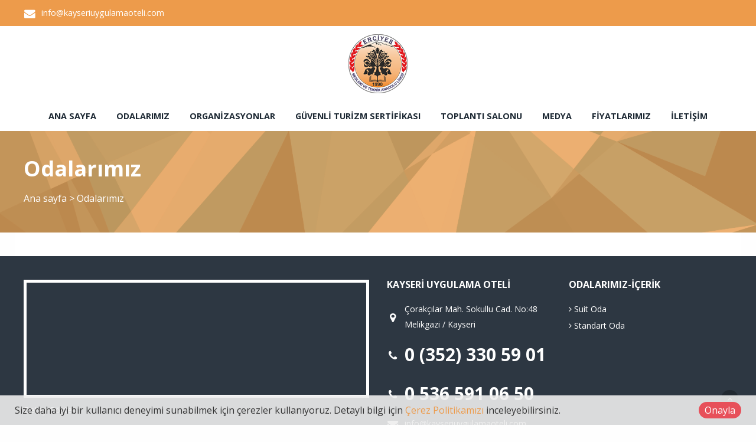

--- FILE ---
content_type: text/html; charset=utf-8
request_url: https://www.kayseriuygulamaoteli.com/content/details/1304/kayseri-uygulama-oteli-odalarimiz
body_size: 4145
content:

<!DOCTYPE html>
<!--[if IE 8 ]><html lang="tr" class="isie ie8 oldie no-js"><![endif]-->
<!--[if IE 9 ]><html lang="tr" class="isie ie9 no-js"><![endif]-->
<!--[if (gt IE 9)|!(IE)]><!-->
<html lang="tr" dir="ltr" class="no-js">
<!--<![endif]-->
<head>
    <title>Kayseri Uygulama Oteli - Odalarımız</title>
    <meta name="keywords" content="uygulama oteli,kayseri uygulama oteli,erciyes uygulama oteli" />
    <meta name="description" content="Kayseri uygulama oteli eğitimli ve güler yüzlü personeliyle hizmetinizde." />

    <link rel="icon" href="/home/favicon">
    <meta http-equiv="Content-Type" content="text/html; charset=utf-8" />
    <meta http-equiv="X-UA-Compatible" content="IE=edge,chrome=1">
    <meta name="viewport" content="width=device-width, initial-scale=1.0">
    

    <link href='//fonts.googleapis.com/css?family=Open+Sans:300italic,400italic,600italic,700italic,400,300,600,700,800' rel='stylesheet' type='text/css'>

    <link href="//themes.kentahosting.com/theme2/css/bootstrap.min.css" rel="stylesheet">
    <link href="//themes.kentahosting.com/theme2/css/font-awesome.min.css" rel="stylesheet">
    <link href="//themes.kentahosting.com/theme2/css/plugins.css" rel="stylesheet">
    <link href="//themes.kentahosting.com/theme2/css/mobilenav.css?v=2" rel="stylesheet" media="screen and (max-width: 991px)">
    <link href="//themes.kentahosting.com/theme2/css/style.min.css" rel="stylesheet">
    <link href="//themes.kentahosting.com/theme2/css/responsive.css" rel="stylesheet">
    <link href="//themes.kentahosting.com/theme2/css/custom-bg.css" rel="stylesheet">

    <script src="//themes.kentahosting.com/theme2/js/jquery-1.11.1.min.js"></script>
    <script src="//themes.kentahosting.com/jquery.easytabs.min.js" defer></script>
    <script src="//themes.kentahosting.com/jquery.firstVisitPopup.min.js" defer></script>
    <link rel="stylesheet" type="text/css" href="//themes.kentahosting.com/theme2/revolution/css/settings.css">
    <link rel="stylesheet" type="text/css" href="//themes.kentahosting.com/theme2/revolution/css/layers.min.css">
    <link rel="stylesheet" type="text/css" href="//themes.kentahosting.com/theme2/revolution/css/navigation.css">

    <link href="//themes.kentahosting.com/hover/image-hover.css" rel="preload" as='style' onload="this.onload=null;this.rel='stylesheet'" />
    <noscript><link rel="stylesheet" href="//themes.kentahosting.com/hover/image-hover.css"></noscript>
    <link href="//themes.kentahosting.com/counter/animate.min.css" rel="preload" as='style' onload="this.onload=null;this.rel='stylesheet'" />
    <noscript><link rel="stylesheet" href="//themes.kentahosting.com/counter/animate.min.css"></noscript>
    <link href="//themes.kentahosting.com/counter/counter.css" rel="preload" as='style' onload="this.onload=null;this.rel='stylesheet'" />
    <noscript><link rel="stylesheet" href="//themes.kentahosting.com/counter/counter.css"></noscript>
    <link href="//themes.kentahosting.com/jquery.cookieBar/cookieBar.min.css" rel="preload" as='style' onload="this.onload=null;this.rel='stylesheet'" />
    <noscript><link rel="stylesheet" href="//themes.kentahosting.com/jquery.cookieBar/cookieBar.min.css"></noscript>
    <link href="//themes.kentahosting.com/jquery.cookieBar/cookie-consent-custom.css" rel="preload" as='style' onload="this.onload=null;this.rel='stylesheet'" />
    <noscript><link rel="stylesheet" href="//themes.kentahosting.com/jquery.cookieBar/cookie-consent-custom.css"></noscript>

    <!-- Preventing FOUC -->
    <style>
        .no-fouc { display: none; }
        .page-heading, .page-heading.style-image {
            background-image: url(//themes.kentahosting.com/theme2/img/geometry.png);
        }
        .header_fixed_enabled + .page-heading {
            padding-top: 140px;
        }
    </style>
    <script>
        (function ($) {
            // Prevent FOUC(flash of unstyled content)
            $('html').addClass('no-fouc');
            $(document).ready(function () {
                $('html').show();
                $('#tab-container').easytabs();
                $('img[alt=""]').attr('alt', document.title);
            });
        })(jQuery);
    </script>
    <link href="//themes.kentahosting.com/languages.min.css" rel="preload" as='style' onload="this.onload=null;this.rel='stylesheet'" />
    <noscript><link rel="stylesheet" href="//themes.kentahosting.com/languages.min.css"></noscript>
    <link href="/Content/site?v=NOBY9ZRZVJLB5_Bdb2ROVViPpkE_UVi_HFq7cTCoeDE1" rel="stylesheet"/>

    
    
    <link rel="stylesheet" type="text/css" href="//themes.kentahosting.com/theme2/css/colors/dark-orange.css">
    <style type="text/css">
        .phone-number { font-size:30px; font-weight:bold; }
    </style>


    <script>
      (function(i,s,o,g,r,a,m){i['GoogleAnalyticsObject']=r;i[r]=i[r]||function(){
      (i[r].q=i[r].q||[]).push(arguments)},i[r].l=1*new Date();a=s.createElement(o),
      m=s.getElementsByTagName(o)[0];a.async=1;a.src=g;m.parentNode.insertBefore(a,m)
      })(window,document,'script','https://www.google-analytics.com/analytics.js','ga');

      ga('create', 'UA-98522073-1', 'auto');
      ga('send', 'pageview');
    </script>

</head>
<body class="headerstyle1 headerfixed ">
    <div id="splendid-content">
<header id="header" class="header5">
    <div id="preheader" class="style2 bg-preheader color-light">
        <div class="container">
            <div class="row">
    <div class="col-lg-5 col-md-5 col-sm-5 align-left">
        <ul class="iconic-list inline-list">
                <li><a href="mailto:info@kayseriuygulamaoteli.com"><i class="fa fa-envelope fa-sm"></i> info@kayseriuygulamaoteli.com</a></li>
                                            </ul>
    </div>

    <div class="col-lg-2 col-md-2 col-sm-2 align-center">
        <ul class="menu">


        </ul>
    </div>

    <div class="col-lg-5 col-md-5 col-sm-5 align-right">
        <ul class="social-icons">
                                                                                            </ul>
    </div>
</div>




        </div>
    </div>
    <div id="main-header" class="bg-white color-dark">
        <div class="container">
            <div class="row">
                <div class="col-lg-12 col-md-12 col-sm-12 align-center">
                    <div class="logo">
                        <a href="/anasayfa">
                            <img alt="Kayseri Uygulama Oteli - Odalarımız Logo" src="/home/logo" />
                        </a>
                    </div>
                </div>
            </div>
        </div>
    </div>
    <div id="lower-header" class="bg-white color-dark">
        <div class="container">
            <div class="row">
                <div class="col-lg-12 col-md-12 col-sm-12 align-center">
                    <div class="navigation">
                        <nav id="main-nav" class="color-dark-gray active-color-main-nav dropdown-light border-color-main-nav">
                            <div id="mobile-menu-button">
                                <div id="mobile-menu-text" style="display: none">
                                    <h3>MEN&#220;</h3>
                                </div>
                                <div class="bars">
                                    <span></span>
                                    <span></span>
                                    <span></span>
                                </div>
                            </div>
                            <div class="menu">
                                <ul id="primary-nav" class="primary-nav">
                                            <li>
            <a href="https://www.kayseriuygulamaoteli.com/anasayfa" >
                Ana sayfa
            </a>
        </li>
        <li class="menu-item-has-children">
            <a href="#" >
                Odalarımız
            </a>
                <ul class="mn-sub">
                            <li><a href="/urun/7237/suit-oda" >Suit Oda</a> </li>
                            <li><a href="/urun/7238/standart-oda" >Standart Oda</a> </li>
                                    </ul>
        </li>
        <li class="menu-item-has-children">
            <a href="#" >
                Organizasyonlar
            </a>
                <ul class="mn-sub">
                            <li><a href="https://www.kayseriuygulamaoteli.com/icerik/1299/toplu-yemek" >Toplu Yemek</a> </li>
                            <li><a href="https://www.kayseriuygulamaoteli.com/icerik/1298/banket" >Banket</a> </li>
                            <li><a href="https://www.kayseriuygulamaoteli.com/icerik/1297/kina-nisan" >Kına - Nişan</a> </li>
                                    </ul>
        </li>
        <li>
            <a href="https://www.kayseriuygulamaoteli.com/icerik/5948/guvenli-turizm-sertifikasi" >
                G&#252;venli Turizm Sertifikası
            </a>
        </li>
        <li class="menu-item-has-children">
            <a href="#" >
                Toplantı Salonu
            </a>
                <ul class="mn-sub">
                            <li><a href="https://www.kayseriuygulamaoteli.com/icerik/1323/konferans-salonu" >Konferans Salonu</a> </li>
                            <li><a href="https://www.kayseriuygulamaoteli.com/icerik/1324/vip-toplanti-salonu" >Aziz B&#252;y&#252;kkapu Toplantı Salonu</a> </li>
                                    </ul>
        </li>
        <li class="menu-item-has-children">
            <a href="#" >
                Medya
            </a>
                <ul class="mn-sub">
                            <li><a href="https://www.kayseriuygulamaoteli.com/icerik/1315/foto-galeri" >Foto Galeri</a> </li>
                            <li><a href="https://www.kayseriuygulamaoteli.com/icerik/1302/kayseri-uygulama-oteli-tanitim-filmi" >Tanıtım Filmi</a> </li>
                                    </ul>
        </li>
        <li>
            <a href="https://www.kayseriuygulamaoteli.com/icerik/1301/kayseri-uygulama-oteli-fiyatlarimiz" >
                Fiyatlarımız
            </a>
        </li>
        <li>
            <a href="https://www.kayseriuygulamaoteli.com/iletisim" >
                İletişim
            </a>
        </li>

                                </ul>
                                
                            </div>
                        </nav>
                    </div>
                </div>
            </div>
        </div>
    </div>
</header>        
    <section class="page-heading style-default full-width">
        <div class="container">
            <h1>Odalarımız</h1>
            <p>
                <a href="/anasayfa">Ana sayfa</a>
                <i> > </i>
                Odalarımız
            </p>
        </div>
    </section>
    

        <main id="splendid-main-container" class="container">
            


            
        </main>
        <footer id="footer" class="light-color alternative">
            <a href="#" class="back-to-top slideIn"><i class="fa fa-angle-up"></i></a>
            <div id="main-footer">
                <div class="container">
    <div class="row">
            <div class="col-lg-6 col-md-6 col-sm-12">
                <iframe class="footer-google-map" style="height:200px" frameborder="0" scrolling="no" marginheight="0" marginwidth="0" src="https://www.google.com/maps/embed?pb=!1m18!1m12!1m3!1d5235.474033177048!2d35.47238155552319!3d38.71708610868227!2m3!1f0!2f0!3f0!3m2!1i1024!2i768!4f13.1!3m3!1m2!1s0x152b0e0196c0342f%3A0x1e849704a3a32fe7!2sMelikgazi+Otelcilik+Uygulama+Oteli!5e0!3m2!1str!2str!4v1490865494369"></iframe>
                <div class="qlinks">
                    <a target="_blank" href="https://www.google.com/maps/embed?pb=!1m18!1m12!1m3!1d5235.474033177048!2d35.47238155552319!3d38.71708610868227!2m3!1f0!2f0!3f0!3m2!1i1024!2i768!4f13.1!3m3!1m2!1s0x152b0e0196c0342f%3A0x1e849704a3a32fe7!2sMelikgazi+Otelcilik+Uygulama+Oteli!5e0!3m2!1str!2str!4v1490865494369">Detay G&#246;ster</a>
                </div>
            </div>
        <div class="col-lg-3 col-md-3 col-sm-6">
            <div class="widget sidebar_widget widget_text">
                <h5>Kayseri Uygulama Oteli</h5>
                <div class="textwidget">
                    <ul class="iconic-list">
                        <li>
                            <i class="fa fa-map-marker"></i> Çorakçılar Mah. Sokullu Cad. No:48
                                <br />Melikgazi / Kayseri                        </li>
                                                    <li><a class="inherit" href="tel:0 (352) 330 59 01"><i class="fa fa-phone"></i> <span class="phone-number">0 (352) 330 59 01</span></a></li>
                                                    <li><a class="inherit" href="tel:0 536 591 06 50"><i class="fa fa-phone"></i> <span class="phone-number">0 536 591 06 50</span></a></li>
                                                                                                    <li><a class="inherit" href="mailto:info@kayseriuygulamaoteli.com"><i class="fa fa-envelope"></i> info@kayseriuygulamaoteli.com</a></li>
                                            </ul>
                </div>
            </div>
        </div>
        <div class="col-lg-3 col-md-3 col-sm-6">
            <div class="widget sidebar_widget widget_latest_posts_entries">
                    <h5>Odalarımız-İçerik</h5>
                        <div class="post-entry">
                            <a class="post-title" href="/urun-kategori/1115/suit-oda">
                                <i class="fa fa-angle-right"></i> Suit Oda
                            </a>
                        </div>
                        <div class="post-entry">
                            <a class="post-title" href="/urun-kategori/1116/standart-oda">
                                <i class="fa fa-angle-right"></i> Standart Oda
                            </a>
                        </div>
            </div>
        </div>
    </div>
</div>
            </div>
            
            <div id="lower-footer">
                <div class="container">
                    <div class="row">
                        <div class="col-md-6 footer-left">
                            <p>Kayseri Uygulama Oteli &copy; 2026</p>
                        </div>
                        <div class="col-md-3 footer-left">
                            <p>
                                <a href="/cerez-politikasi">&#199;erez Politikası</a>
                            </p>
                        </div>
                        <div class="col-md-3 footer-right">
                            <p><b><a href="https://www.kentmedia.com.tr">Web Tasarım</a> Kentmedia</b></p>
                        </div>
                    </div>
                </div>
            </div>
        </footer>
    </div>

    <script src="//themes.kentahosting.com/theme2/js/bootstrap.min.js"></script>
    <script src="//themes.kentahosting.com/theme2/js/audio.min.js"></script>
    <script src="//themes.kentahosting.com/theme2/js/plugins.min.js"></script>
    <script src="//themes.kentahosting.com/theme2/js/smoothscroll.min.js"></script>
    <script src="//themes.kentahosting.com/theme2/js/scripts.js"></script>
    <script type="text/javascript" src="//themes.kentahosting.com/theme2/revolution/js/jquery.themepunch.tools.min.js"></script>
    <script type="text/javascript" src="//themes.kentahosting.com/theme2/revolution/js/jquery.themepunch.revolution.min.js"></script>
    <script type="text/javascript" src="//themes.kentahosting.com/theme2/revolution/js/extensions/revolution.extension.actions.min.js"></script>
    <script type="text/javascript" src="//themes.kentahosting.com/theme2/revolution/js/extensions/revolution.extension.carousel.min.js"></script>
    <script type="text/javascript" src="//themes.kentahosting.com/theme2/revolution/js/extensions/revolution.extension.kenburn.min.js"></script>
    <script type="text/javascript" src="//themes.kentahosting.com/theme2/revolution/js/extensions/revolution.extension.layeranimation.min.js"></script>
    <script type="text/javascript" src="//themes.kentahosting.com/theme2/revolution/js/extensions/revolution.extension.migration.min.js"></script>
    <script type="text/javascript" src="//themes.kentahosting.com/theme2/revolution/js/extensions/revolution.extension.navigation.min.js"></script>
    <script type="text/javascript" src="//themes.kentahosting.com/theme2/revolution/js/extensions/revolution.extension.parallax.min.js"></script>
    <script type="text/javascript" src="//themes.kentahosting.com/theme2/revolution/js/extensions/revolution.extension.slideanims.min.js"></script>
    <script type="text/javascript" src="//themes.kentahosting.com/theme2/revolution/js/extensions/revolution.extension.video.min.js"></script>
    <script src="//themes.kentahosting.com/hover/image-hover.js"></script>
    <script src="//themes.kentahosting.com/jquery-toggleclick.js"></script>

    <script src="//themes.kentahosting.com/counter/jquery.waypoints.min.js"></script>
    <script src="//themes.kentahosting.com/counter/jquery.counterup.min.js"></script>
    <script src="//themes.kentahosting.com/counter/counter.js"></script>
    <script src="//themes.kentahosting.com/jquery.cookieBar/jquery.cookieBar.min.js"></script>
    <script src="//themes.kentahosting.com/jquery.cookieBar/cookie-consent.js"></script>

    

    
    <div class="mt-cookie-consent-bar mt-cookie-consent-bar-light">
        <div class="mt-cookie-consent-bar-holder">
            <div class="mt-cookie-consent-bar-content">
                Size daha iyi bir kullanıcı deneyimi sunabilmek için çerezler kullanıyoruz. Detaylı bilgi için <a href="/cerez-politikasi">Çerez Politikamızı</a> inceleyebilirsiniz.
            </div>
            <div class="mt-cookie-consent-bar-action">
                <a href="javascript:;" class="mt-cookie-consent-btn btn btn-circle red">Onayla</a>
            </div>
        </div>
    </div>


    
    <script>
        jQuery(document).ready(function () {
            var sliderTmp = "<div class='tp-arr-allwrapper'><div class='tp-arr-imgholder'></div></div>";
            jQuery("#slider1").revolution({
                sliderType: "standard",
                sliderLayout: "fullscreen",
                delay: 4000,
                navigation: {
                    keyboardNavigation: "off",
                    keyboard_direction: "horizontal",
                    mouseScrollNavigation: "off",
                    onHoverStop: "on",
                    touch: {
                        touchenabled: "on",
                        swipe_threshold: 75,
                        swipe_min_touches: 1,
                        swipe_direction: "horizontal",
                        drag_block_vertical: false
                    },
                    arrows: {
                        style: "hades",
                        enable: true,
                        hide_onmobile: false,
                        hide_onleave: false,
                        tmp: sliderTmp,
                        left: {
                            h_align: "left",
                            v_align: "center",
                            h_offset: 0,
                            v_offset: 0
                        },
                        right: {
                            h_align: "right",
                            v_align: "center",
                            h_offset: 0,
                            v_offset: 0
                        }
                    }
                },
                disableProgressBar: 'on',
                gridwidth: 1200,
                gridheight: 550,
                fullScreenOffsetContainer: '#header',
            });
        });
    </script>

</body>
</html>

--- FILE ---
content_type: text/plain
request_url: https://www.google-analytics.com/j/collect?v=1&_v=j102&a=399732684&t=pageview&_s=1&dl=https%3A%2F%2Fwww.kayseriuygulamaoteli.com%2Fcontent%2Fdetails%2F1304%2Fkayseri-uygulama-oteli-odalarimiz&ul=en-us%40posix&dt=Kayseri%20Uygulama%20Oteli%20-%20Odalar%C4%B1m%C4%B1z&sr=1280x720&vp=1280x720&_u=IEBAAEABAAAAACAAI~&jid=353726714&gjid=64099586&cid=129630097.1768965395&tid=UA-98522073-1&_gid=1982797315.1768965395&_r=1&_slc=1&z=36502141
body_size: -454
content:
2,cG-BYZ9HC5SR1